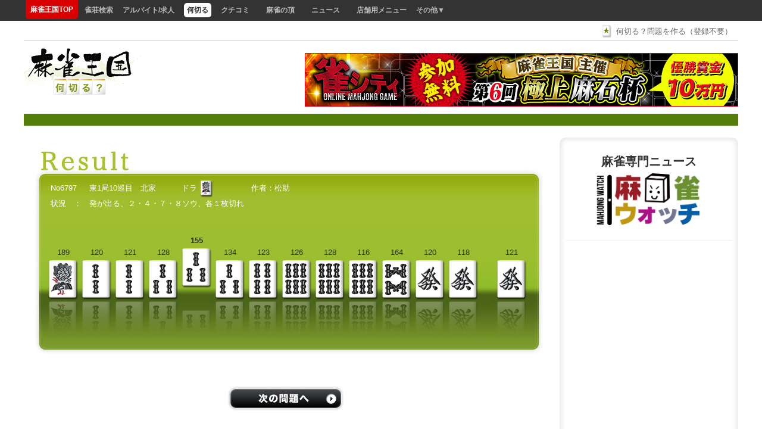

--- FILE ---
content_type: text/html; charset=UTF-8
request_url: https://pro.nani-kiru.net/Problems/resultview/6797/5
body_size: 5774
content:
<!DOCTYPE html PUBLIC "-//W3C//DTD XHTML 1.0 Strict//EN" "http://www.w3.org/TR/xhtml1/DTD/xhtml1-strict.dtd">
<html xmlns="http://www.w3.org/1999/xhtml" xml:lang="ja" lang="ja">
<head>

<!-- Google Tag Manager -->
<script>(function(w,d,s,l,i){w[l]=w[l]||[];w[l].push({'gtm.start':
new Date().getTime(),event:'gtm.js'});var f=d.getElementsByTagName(s)[0],
j=d.createElement(s),dl=l!='dataLayer'?'&l='+l:'';j.async=true;j.src=
'https://www.googletagmanager.com/gtm.js?id='+i+dl;f.parentNode.insertBefore(j,f);
})(window,document,'script','dataLayer','GTM-THBRDZG');</script>
<!-- End Google Tag Manager -->

<meta http-equiv="Content-Type" content="text/html; charset=utf-8" />
<meta name="robots" content="noodp,noydir">
<title>5牌目を切る 問題No6797の集計結果 - 麻雀王国何切る？</title>
<meta name="Keywords" content="何切る,麻雀,問題,何きる,何を切る,No6797,5牌目を切る" />
<meta name="Description" content="5牌目を切る 麻雀何切る問題No6797の集計結果-麻雀王国。問題制作・回答・コメントすべて無料！" />
<meta http-equiv="imagetoolbar" content="no" />
<meta http-equiv="content-style-type" content="text/css" />
<meta http-equiv="content-script-type" content="text/javascript" />

<link rel="stylesheet" type="text/css" href="/css/base.css" /><link rel="stylesheet" type="text/css" href="/css/common.css" /><script type="text/javascript" src="/js/jquery.js"></script><script type="text/javascript" src="/js/jcarousellite.js"></script><script type="text/javascript" src="/js/jquery.innerfade.js"></script><script type="text/javascript" src="/js/innerfade.js"></script><script type="text/javascript" src="/js/scroolimg.js"></script><script type="text/javascript" src="/js/jquery.hoverpulse.js"></script><script type="text/javascript" src="/js/hoverpulse.js"></script><link rel="index" href="/problems/" />
<script type="text/javascript" src="/js/prototype.js"></script>
	<script type="text/javascript" src="/js/errorCheck.js"></script></head>

<body>

<!-- Google Tag Manager (noscript) -->
<noscript><iframe src="https://www.googletagmanager.com/ns.html?id=GTM-THBRDZG"
height="0" width="0" style="display:none;visibility:hidden"></iframe></noscript>
<!-- End Google Tag Manager (noscript) -->

<!-- ▼header -->
<!--▽ヘッダーメニュー はじまり-->
<link rel="stylesheet" href="//mj-king.net/_source/header.css" />
<script>
<!--
function pull(obj){
	for(var i=0;i<obj.childNodes.length;i++)
		if(obj.childNodes[i].nodeName.toUpperCase()=="DD")
			obj.childNodes[i].style.display=obj.childNodes[i].style.display=="block"?"none":"block";
}
-->
</script>
<div style="height:35px;">
<div id="categoryNew" class="clear">
	<div id="categoryArea" style="width:1200px;">
		<div id="menu_container">
			<dl class="home"><dt><a href="https://mj-king.net/">麻雀王国TOP</a></dt></dl>
			<dl><dt><a href="https://mj-king.net/tempos/">雀荘検索</a></dt></dl>
			<dl><dt><a href="https://mjk-r.net">アルバイト/求人</a></dt></dl>
			<dl class="here"><dt><a href="http://nani-kiru.net/">何切る</a></dt></dl>
			<dl><dt><a href="https://mj-king.net/reviews"><span>クチコミ</span></a></dt></dl>
			<dl><dt><font class="pc">&nbsp;&nbsp;&nbsp;&nbsp;</font><a href="https://mj-rank.net" target="_blank">麻雀の頂</a></dt></dl>
			<!-- <dl><dt><font class="pc">&nbsp;&nbsp;&nbsp;&nbsp;</font><a href="http://mj-king.net/line-stamp/">LINEスタンプ<sup class="icn-new">new</sup></a></dt></dl> -->
			<dl><dt><font class="pc">&nbsp;&nbsp;&nbsp;&nbsp;</font><a href="https://mj-news.net/">ニュース</a></dt></dl>
			<dl><dt><font class="pc">&nbsp;&nbsp;&nbsp;&nbsp;</font><a href="https://mj-king.biz/service/searching.html" target="_blank">店舗用メニュー</a></dt></dl>
			<dl onmouseover="pull(this)" onmouseout="pull(this)">
				<dt><a href="https://mj-king.net/service.html">その他▼</a></dt>
				<dd><a href="https://mj-king.net/rule/">ルール</a></dd>
				<dd><a href="https://mj-king.net/game/">ゲーム</a></dd>
				<dd><a href="https://mj-king.net/yaku/">麻雀役</a></dd>
				<dd><a href="https://mj-king.net/tensu/">点数計算</a></dd>
				<dd><a href="https://mj-king.net/sozai/">素材集</a></dd>
				<dd><a href="https://mj-king.net/sozai/paiga/">牌画</a></dd>
				<dd class="ft"><a href="https://mj-king.net/service.html" style="border-top:dotted 1px #000;">サービス一覧</a></dd>
			</dl>
		</div>
		<!-- <div id="menu_container2"> -->
		<!-- 	<dl><dt><a href="#">ログイン</a></dt></dl> -->
		<!-- 	<dl><dt><a href="#">マイページ</a></dt></dl> -->
		<!-- 	<dl onmouseover="pull(this)" onmouseout="pull(this)"> -->
		<!-- 		<dt class="hd"><a href="#">▼メニュー</a></dt> -->
		<!-- 		<dd style="border-top: 1px solid black;"><a href="#">新規雀荘登録</a></dd> -->
		<!-- 		<dd><a href="#">雀荘情報変更</a></dd> -->
		<!-- 		<dd class="ft"><a href="#">広告出稿</a></dd> -->
		<!-- 	</dl> -->
		<!-- </div> -->
		<div class="clear"></div>
	</div>
</div>
</div>
<!--△ヘッダーメニュー おわり-->


<!-- ▲header -->

<div id="wrapper">
<div id="header">
<div id="make"><p><a href="/problems/make/">何切る？問題を作る（登録不要）</a></p></div>
<h1><a href="//nani-kiru.net/"><img src="/images/nanikiru.gif" alt="麻雀王国何切る？" /></a></h1>
<!-- ヘッダーバナー -->
<div class="turnright mgt20">
		<a href="https://mj-news.net/game-app/20200910150368" target="_blank"><img src="/_img/bnr_jang-city_728x90.png" alt="雀シティ" /></a>
	<!-- <script type="text/javascript" src="/_source/js/headerbnr.js"></script> -->
</div>

</div>
 
 <!--▼news -->
 <div id="article" style="text-align:left">
 </div>
 <!--▲news -->
 
 
<!--▼コンテンツ はじまり-->
<div class="layout clear"><!--マージン-->

<!--▼左コンテンツはじまり-->
<div id="content_l2" style="width:850px;">


<div id="result">
	<h3>Result　結果</h3>
	<div class="info">
    	<p>No6797 　 東1局10巡目　北家　　　  ドラ <img src="/images/dora2/d-3-1.jpg" alt="ドラ" width="22" height="31" />　　　　　作者：松助</p>
    	状況　：　発が出る、２・４・７・８ソウ、各１枚切れ    </div>
	<ol>
		    		    			<li class="so1"><span>牌1</span>189</li>
    		    	    		    			<li class="so2"><span>牌2</span>120</li>
    		    	    		    			<li class="so2"><span>牌3</span>121</li>
    		    	    		    			<li class="so3"><span>牌4</span>128</li>
    		    	    		    			<li class="so3-on"><span>牌5</span>155</li>
    		    	    		    			<li class="so3"><span>牌6</span>134</li>
    		    	    		    			<li class="so4"><span>牌7</span>123</li>
    		    	    		    			<li class="so6"><span>牌8</span>126</li>
    		    	    		    			<li class="so6"><span>牌9</span>128</li>
    		    	    		    			<li class="so6"><span>牌10</span>116</li>
    		    	    		    			<li class="so8"><span>牌11</span>164</li>
    		    	    		    			<li class="ji6"><span>牌12</span>120</li>
    		    	    		    			<li class="ji6"><span>牌13</span>118</li>
    		    	    		    			<li class="ji6 tsumo"><span>牌14</span>121</li>
    		    		</ol>
</div>

	<div id="close">
    	<a href="/problems/next/">/problems/next/</a>    </div>
	<div style="width:860px;margin:0 auto;">
	    <div id="rank">
	    	<h2><img src="/images/title-rank.jpg" alt="ランキングBEST3" width="420" height="53" /></h2>

	        	        <table border="0" cellspacing="0" cellpadding="0">
	          		           <tr>
		            <td class="rank-no"><img src="/images/1.jpg" alt="" width="79" height="71" /></td>
		            <td class="chose-hai"><img src="/images/chose/3-3.png" alt="" width="57" height="71" class="alphafilter" /></td>
		            <td class="point"><strong>417P</strong>/1863P</td>
		          </tr>
	          		           <tr>
		            <td class="rank-no"><img src="/images/2.jpg" alt="" width="79" height="71" /></td>
		            <td class="chose-hai"><img src="/images/chose/3-6.png" alt="" width="57" height="71" class="alphafilter" /></td>
		            <td class="point"><strong>370P</strong>/1863P</td>
		          </tr>
	          		           <tr>
		            <td class="rank-no"><img src="/images/3.jpg" alt="" width="79" height="71" /></td>
		            <td class="chose-hai"><img src="/images/chose/4-6.png" alt="" width="57" height="71" class="alphafilter" /></td>
		            <td class="point"><strong>359P</strong>/1863P</td>
		          </tr>
	          	        </table>
	        
	    </div><!--rank-->

	    <div id="maker">
	   		<h2><img src="/images/title-maker.jpg" alt="問題投稿者の回答" width="420" height="53" /></h2>
	    				<div class="maker-img">

					<img src="/images/chose/3-1.png" alt="" width="57" height="71" class="alphafilter" />

			</div>

			<div class="maker-comment">
				<p>本日の運試し</p>
			</div>
			<div id="maker-post-day">投稿日：<strong>2012年06月19日</strong>　投稿者：<strong>松助</strong></div>
	        	    </div><!--maker-->
	</div>
    <hr />
    <div id="comment">
	  <h2><img src="/images/title-user.jpg" alt="みんなの回答" width="497" height="53" /></h2>

	  	  <p>まだコメントはありません</p>
      <span id="error"></span>
      <div id="error_div" ></div>      <br />
      <div id="post-comment">
        <form onsubmit="return commentCheck()" id="ProblemsComment/6797Form" method="post" action="/problems/comment/6797"><fieldset style="display:none;"><input type="hidden" name="_method" value="POST" /></fieldset>          <p>名前<br />
            <input name="data[data][comment_name]" type="text" class="form1" value="名無しの雀士さん" id="dataCommentName" />          </p>
          <p>あなたの回答<br />
            <select name="data[data][comment_select]" id="dataCommentSelect">
<option value="">--打牌を選んでください--</option>
<option value="so1">一索</option>
<option value="so2">二索</option>
<option value="so3" selected="selected">三索</option>
<option value="so4">四索</option>
<option value="so6">六索</option>
<option value="so8">八索</option>
<option value="ji6">發</option>
</select>          </p>
          <p>コメント<br />
            <textarea name="data[data][comment_body]" rows="5" cols="45" class="form3" id="dataCommentBody" ></textarea>          </p>
          <p>
            <input type="submit" name="button" id="comment_button" value="送信" />
          </p>
        </form>
      </div>
    </div>

    	<!--ここから広告スペース -->

<!-- フッターバナー -->
<div style="text-align:center;">
		<a href="https://www.youtube.com/watch?v=lNTIwlz5Bqs&list=PLfSQehOQiypD541uHQllwTBANumkSlDgI" target="_blank"><img src="/_img/bnr_harugo468x60.png" alt="全自動麻雀卓スリム セレクトキャンペーン" /></a>
</div>

 	<div id="banner">

	 <!--<a href="http://www.mj-king.net/ad/sega/" target="_blank"><img src="http://www.mj-king.net/_img/bnr_sega832x216.jpg" alt="" class="mgt5" /></a>
	 <a href="http://www.mj-jang.com/search/1/36/1297/item.html#columns" target="_blank"><img src="http://www.mj-king.net/_img/bnr_saikoi36_836.jpg" alt="第36期最高位戦DVD" class="mgt5" /></a>-->
	<!--ここまで広告スペース -->


  <div id="footer2" style="margin:0;padding:0;">
  		<ul>
	      <li><a href="/problems/about/">麻雀王国何切る？について</a></li>
	      <li><a href="/problems/news/">更新履歴</a></li>
	      <li><a href="/problems/make/">何切る？問題を作る（登録不要）</a></li>
	    </ul>
  		  		<p>現在<strong>4485</strong>件登録されています</p>
  		  </div>
</div>

</div>
<!--▲左コンテンツおわり-->

<!-- ▼右レイアウト2 はじまり -->
<div class="rightbox2" style="width:300px;">
	<!-- ブログパーツ -->
	<div style="width:100%;padding:10px 10px 100px 10px;box-sizing:border-box;border-radius:10px;-webkit-border-radius:10px;-moz-border-radius:10px;box-shadow: 0px 0px 8px 3px rgba(0,0,0,0.1) inset;background:white;"><strong style="padding:20px 0 0 0;line-height:1em;font-size:20px;font-weight:bold;text-align:center;display:block;box-sizing:border-box;">麻雀専門ニュース</strong><div style="padding:10px 10px 0 10px;text-align:center;box-sizing:border-box;"><a href="http://mj-news.net/" target="_blank"><img src="https://mj-news.net/wp-content/uploads/2015/04/logo.png" with="300" height="151" alt="麻雀ウォッチ" style="width:100%;max-width:300px;height:auto;" /></a></div><div style="padding:10px 10px 0 10px;text-align:center;box-sizing:border-box;"><a href="http://mj-news.net/" target="_blank"><!--<img src="https://mj-news.net/wp-content/themes/legatus-theme/images/blogparts/bnr01.png" width="300" height="94" alt="" style="width:100%;max-width:300px;height:auto;" />--></a></div><div style="width:100%;height:400px;margin-top:10px;padding:10px;border-top:solid 1px #eee;box-sizing:border-box;"><!-- start feedwind code --><script type="text/javascript">document.write('\x3Cscript type="text/javascript" src="' + ('https:' == document.location.protocol ? 'https://' : 'http://') + 'feed.mikle.com/js/rssmikle.js">\x3C/script>');</script><script type="text/javascript">(function() {var params = {rssmikle_url: "http://mj-news.net/feed",rssmikle_frame_width: "100%",rssmikle_frame_height: "400px",frame_height_by_article: "0",rssmikle_target: "_blank",rssmikle_font: "'メイリオ','ＭＳ Ｐゴシック',sans-serif",rssmikle_font_size: "12",rssmikle_border: "off",responsive: "off",rssmikle_css_url: "",text_align: "left",text_align2: "left",corner: "off",scrollbar: "on",autoscroll: "on",scrolldirection: "up",scrollstep: "6",mcspeed: "10",sort: "Off",rssmikle_title: "off",rssmikle_title_sentence: "麻雀専門ニュース",rssmikle_title_link: "http://mj-news.net/",rssmikle_title_bgcolor: "#D31111",rssmikle_title_color: "#FFFFFF",rssmikle_title_bgimage: "",rssmikle_item_bgcolor: "",rssmikle_item_bgimage: "",rssmikle_item_title_length: "30",rssmikle_item_title_color: "#000000",rssmikle_item_border_bottom: "on",rssmikle_item_description: "on",item_link: "on",rssmikle_item_description_length: "60",rssmikle_item_description_color: "#666666",rssmikle_item_date: "ja",rssmikle_timezone: "Etc/GMT",datetime_format: "",item_description_style: "text+tn",item_thumbnail: "full",item_thumbnail_selection: "auto",article_num: "15",rssmikle_item_podcast: "off",keyword_inc: "",keyword_exc: ""};feedwind_show_widget_iframe(params);})();</script><div style="font-size:10px; text-align:center; width:100%;background:none;margin-top:20px;"><p><a href="http://feed.mikle.com/" target="_blank" style="color:#ccc;">RSS Feed Widget</a></p><!--Please display the above link in your web page according to Terms of Service.--><p style="color:#ccc;">supported by <a href="https://mj-king.net/" target="_blank" style="color:#ccc;">麻雀王国</a>/<a href="https://mj-king.net/tempos" target="_blank" style="color:#ccc;">雀荘検索</a></p></div><!-- end feedwind code --></div></div>
	<!-- <div><a href="http://mj-news.net/" target="_blank"><img src="https://mj-news.net/wp-content/uploads/2015/06/bnr_watch234x60.png" alt="麻雀ニュースなら麻雀ウォッチ" width="100%" /></a></div> -->
	<div style="margin-top:10px;">
				<!-- <a href="https://www.joyss.jp/?mode=grp&gid=2151967" target="_blank"><img src="/_img/bnr_slim-plus-score_300x250.png" alt="全自動麻雀スリム" /></a> -->
	</div>
</div>
<!-- ▲右レイアウト2 おわり -->


</div><!--マージン-->
<!--▲コンテンツ おわり-->


<!--▼footer -->
<div class="container clear">

<div class="line_blue2 mgt15"><hr></div>

<ul id="footer">
<li><a href="https://mj-king.biz/" target="_blank">運営会社</a></li>
<li><a href="https://mj-king.biz/service_policy/" target="_blank">利用規約</a></li>
<li><a href="https://mj-king.biz/privacy_policy/" target="_blank">プライバシーポリシー</a></li>
<li class="last"><a href="https://mj-king.biz/service/searching.html" target="_blank">広告掲載について</a></li>
</ul>

<div class="line_gray1 mgy10 clear"><hr></div>

<div class="copyright clear">
<p class="rights">Copyright 2012 <a href="/">麻雀</a>王国 All Rights Reserved.</p>
<p class="produce"><!-- produced by ： <a href="http://www.web-p.co.jp" target="_blank">ネットビジネス</a> 総合支援ウェブパートナーズ --></p>
</div>

</div>

<!--▲footer -->

<!--
<script src="//f1.nakanohito.jp/lit/index.js" type="text/javascript" charset="utf-8"></script>
-->
<script type="text/javascript">try { var lb = new Vesicomyid.Bivalves("118749"); lb.init(); } catch(err) {} </script>

<script>
  (function(i,s,o,g,r,a,m){i['GoogleAnalyticsObject']=r;i[r]=i[r]||function(){
  (i[r].q=i[r].q||[]).push(arguments)},i[r].l=1*new Date();a=s.createElement(o),
  m=s.getElementsByTagName(o)[0];a.async=1;a.src=g;m.parentNode.insertBefore(a,m)
  })(window,document,'script','//www.google-analytics.com/analytics.js','ga');

  ga('create', 'UA-51659466-1', 'nani-kiru.net');
  ga('require', 'displayfeatures');
  ga('send', 'pageview');

</script>

</body>
</html>


--- FILE ---
content_type: text/css
request_url: https://pro.nani-kiru.net/css/base.css
body_size: 3579
content:
@charset "utf-8";

/* 全体構造
---------------------------------------------------- */
* {
	margin: 0px;
	padding: 0px;
}
body {
	font-size: 80%;
	line-height:1.5;
	color:#666666;
	font-family: Arial, Helvetica, Verdana, "ヒラギノ角ゴPro W3", "Hiragino Kaku Gothic Pro", Osaka, "メイリオ", Meiryo, "ＭＳ Ｐゴシック", sans-serif;
	text-align:center;
	overflow-x:hidden;
	background:#fff;
}
#wrapper{
	width:1200px;
	margin:0 auto;
	padding:0;
	text-align:center;
}
img {border:none; outline:none;}
p{
	padding-bottom:1em;
}
hr{
	clear:both;
	visibility:hidden;
	margin-bottom:10px;
}




/* ヘッダー
---------------------------------------------------- */
#header{
	width:100%;
	margin:0 auto;
	text-align:left;
	display:inline-block;
	zoom:100%;
}
#header:after {
	content:".";
	display:block;
	visibility:hidden;
	height:0.1px;
	font-size:0.1em;
	line-height:0;
	clear:both;
}
#header h1{
	margin:0;
	padding:0;
	line-height:0;
	float:left;
}
#header h1 a{
	outline:none;
}
#header #make{
	text-align:right;
	padding:8px 0 6px 0;
	border-bottom:solid 1px #CCCCCC;
}

#header #make a{
	padding:3px 10px 5px 25px;
	text-decoration:none;
	color:#666;
	background:url(../images/make.jpg) no-repeat;
	background-position:0 0;
}
#header #make a:hover{
	padding:3px 10px 5px 25px;
	text-decoration:underline;
	color:#666;
	background:url(../images/make2.jpg) no-repeat;
	color:#B90D0D;
	background-position:0 0;
}

/* 説明ページ
---------------------------------------------------- */
#about{
	width:500px;
	clear:both;
	text-align:left;
	margin:0 auto;
}
#about h2{
	border-bottom:1px dashed #999999;
	margin-bottom:5px;
	margin-top:20px;
	font-size:130%;
}
#about ul{
	margin-left:40px;
	padding-bottom:30px;
}
#about ul li{
	margin-bottom:10px;
}

#news {
	padding:20px 0 0 0;
}

/* 最初
---------------------------------------------------- */
#first{
	width:860px;
	margin:0 auto;
	height:286px;
	font-size:90%;
	background:url(../images/bg-black.jpg) no-repeat;
}

#first .info{
	height:79px;
	width:800px;
	text-align:left;
	padding:30px 30px 0 30px;
	color:#FFFFFF;
	overflow:hidden;
}

#first .info input{
	border:none;
	background:#bbb;
	padding:3px 5px;
	margin-left:3px;
	width:150px;
}
#first .info img{
	vertical-align:middle;
}
#first .info a:link,
#first .info a:visited{
	color:#fff;
}
#first .info a:hover{
	color:#ccc;
}
#first ol{
	list-style:none;
	padding-left:23px;
}
#first ol li{
	float:left;
}
#first ol li a{
	display:block;
	width:56px;
	height:175px;
	text-indent:-9999px;
}

.tsumo{
	margin-left:25px;
}

#first .man1 a{background:url(../images/next/1-1.jpg) no-repeat;}
#first .man2 a{background:url(../images/next/1-2.jpg) no-repeat;}
#first .man3 a{background:url(../images/next/1-3.jpg) no-repeat;}
#first .man4 a{background:url(../images/next/1-4.jpg) no-repeat;}
#first .man5 a{background:url(../images/next/1-5.jpg) no-repeat;}
#first .man6 a{background:url(../images/next/1-6.jpg) no-repeat;}
#first .man7 a{background:url(../images/next/1-7.jpg) no-repeat;}
#first .man8 a{background:url(../images/next/1-8.jpg) no-repeat;}
#first .man9 a{background:url(../images/next/1-9.jpg) no-repeat;}

#first .man1 a:hover{background:url(../images/next/1-1.jpg) no-repeat; background-position:-56px;}
#first .man2 a:hover{background:url(../images/next/1-2.jpg) no-repeat; background-position:-56px;}
#first .man3 a:hover{background:url(../images/next/1-3.jpg) no-repeat; background-position:-56px;}
#first .man4 a:hover{background:url(../images/next/1-4.jpg) no-repeat; background-position:-56px;}
#first .man5 a:hover{background:url(../images/next/1-5.jpg) no-repeat; background-position:-56px;}
#first .man6 a:hover{background:url(../images/next/1-6.jpg) no-repeat; background-position:-56px;}
#first .man7 a:hover{background:url(../images/next/1-7.jpg) no-repeat; background-position:-56px;}
#first .man8 a:hover{background:url(../images/next/1-8.jpg) no-repeat; background-position:-56px;}
#first .man9 a:hover{background:url(../images/next/1-9.jpg) no-repeat; background-position:-56px;}



#first .pin1 a{background:url(../images/next/2-1.jpg) no-repeat;}
#first .pin2 a{background:url(../images/next/2-2.jpg) no-repeat;}
#first .pin3 a{background:url(../images/next/2-3.jpg) no-repeat;}
#first .pin4 a{background:url(../images/next/2-4.jpg) no-repeat;}
#first .pin5 a{background:url(../images/next/2-5.jpg) no-repeat;}
#first .pin6 a{background:url(../images/next/2-6.jpg) no-repeat;}
#first .pin7 a{background:url(../images/next/2-7.jpg) no-repeat;}
#first .pin8 a{background:url(../images/next/2-8.jpg) no-repeat;}
#first .pin9 a{background:url(../images/next/2-9.jpg) no-repeat;}

#first .pin1 a:hover{background:url(../images/next/2-1.jpg) no-repeat; background-position:-56px;}
#first .pin2 a:hover{background:url(../images/next/2-2.jpg) no-repeat; background-position:-56px;}
#first .pin3 a:hover{background:url(../images/next/2-3.jpg) no-repeat; background-position:-56px;}
#first .pin4 a:hover{background:url(../images/next/2-4.jpg) no-repeat; background-position:-56px;}
#first .pin5 a:hover{background:url(../images/next/2-5.jpg) no-repeat; background-position:-56px;}
#first .pin6 a:hover{background:url(../images/next/2-6.jpg) no-repeat; background-position:-56px;}
#first .pin7 a:hover{background:url(../images/next/2-7.jpg) no-repeat; background-position:-56px;}
#first .pin8 a:hover{background:url(../images/next/2-8.jpg) no-repeat; background-position:-56px;}
#first .pin9 a:hover{background:url(../images/next/2-9.jpg) no-repeat; background-position:-56px;}



#first .so1 a{background:url(../images/next/3-1.jpg) no-repeat;}
#first .so2 a{background:url(../images/next/3-2.jpg) no-repeat;}
#first .so3 a{background:url(../images/next/3-3.jpg) no-repeat;}
#first .so4 a{background:url(../images/next/3-4.jpg) no-repeat;}
#first .so5 a{background:url(../images/next/3-5.jpg) no-repeat;}
#first .so6 a{background:url(../images/next/3-6.jpg) no-repeat;}
#first .so7 a{background:url(../images/next/3-7.jpg) no-repeat;}
#first .so8 a{background:url(../images/next/3-8.jpg) no-repeat;}
#first .so9 a{background:url(../images/next/3-9.jpg) no-repeat;}

#first .so1 a:hover{background:url(../images/next/3-1.jpg) no-repeat; background-position:-56px;}
#first .so2 a:hover{background:url(../images/next/3-2.jpg) no-repeat; background-position:-56px;}
#first .so3 a:hover{background:url(../images/next/3-3.jpg) no-repeat; background-position:-56px;}
#first .so4 a:hover{background:url(../images/next/3-4.jpg) no-repeat; background-position:-56px;}
#first .so5 a:hover{background:url(../images/next/3-5.jpg) no-repeat; background-position:-56px;}
#first .so6 a:hover{background:url(../images/next/3-6.jpg) no-repeat; background-position:-56px;}
#first .so7 a:hover{background:url(../images/next/3-7.jpg) no-repeat; background-position:-56px;}
#first .so8 a:hover{background:url(../images/next/3-8.jpg) no-repeat; background-position:-56px;}
#first .so9 a:hover{background:url(../images/next/3-9.jpg) no-repeat; background-position:-56px;}



#first .ji1 a{background:url(../images/next/4-1.jpg) no-repeat;}
#first .ji2 a{background:url(../images/next/4-2.jpg) no-repeat;}
#first .ji3 a{background:url(../images/next/4-3.jpg) no-repeat;}
#first .ji4 a{background:url(../images/next/4-4.jpg) no-repeat;}
#first .ji5 a{background:url(../images/next/4-5.jpg) no-repeat;}
#first .ji6 a{background:url(../images/next/4-6.jpg) no-repeat;}
#first .ji7 a{background:url(../images/next/4-7.jpg) no-repeat;}

#first .ji1 a:hover{background:url(../images/next/4-1.jpg) no-repeat; background-position:-56px;}
#first .ji2 a:hover{background:url(../images/next/4-2.jpg) no-repeat; background-position:-56px;}
#first .ji3 a:hover{background:url(../images/next/4-3.jpg) no-repeat; background-position:-56px;}
#first .ji4 a:hover{background:url(../images/next/4-4.jpg) no-repeat; background-position:-56px;}
#first .ji5 a:hover{background:url(../images/next/4-5.jpg) no-repeat; background-position:-56px;}
#first .ji6 a:hover{background:url(../images/next/4-6.jpg) no-repeat; background-position:-56px;}
#first .ji7 a:hover{background:url(../images/next/4-7.jpg) no-repeat; background-position:-56px;}


#next-bottom{
	background:url(../images/next-bottom.jpg) no-repeat;
	width:860px;
	height:50px;
	margin:0 auto;
	text-align:left;
}
#next-bottom a{
	background:url(../images/delete.jpg) no-repeat;
	background-position:-145px;
	width:145px;
	height:50px;
	text-indent:-9999px;
	margin-left:715px;
	display:block;
}
#next-bottom a:hover{
	background:url(../images/delete.jpg) no-repeat;
	background-position:0;
	width:145px;
	height:50px;
	text-indent:-9999px;
	margin-left:715px;
	display:block;
}


/* 結果
---------------------------------------------------- */
#result{
	width:860px;
	height:356px;
	background:url(../images/result.jpg) no-repeat;
	margin:20px auto;
	vertical-align:bottom;
}

#result h3{display:none;}

#result .info{
	height:73px;
	text-align:left;
	padding :50px 0 0 30px;
	color:#FFFFFF;
	overflow:hidden;
}
#result .info img{
	vertical-align:middle;
}

#result .info a:link,
#result .info a:visited{
	color:#fff;
}
#result .info a:hover{
	color:#ccc;
}

#result ol{
	list-style:none;
	padding-left:23px;
}

#result ol li{
	float:left;
	width:56px;
	height:170px;
	font-size:100%;
}
#result ol li span{
	display:none;
}


.tsumo{
	margin-left:25px;
}

#result .man1{background:url(../images/result/1-1-1.jpg) no-repeat; margin-top:40px; background-position:bottom;}
#result .man2{background:url(../images/result/1-2-1.jpg) no-repeat; margin-top:40px; background-position:bottom;}
#result .man3{background:url(../images/result/1-3-1.jpg) no-repeat; margin-top:40px; background-position:bottom;}
#result .man4{background:url(../images/result/1-4-1.jpg) no-repeat; margin-top:40px; background-position:bottom;}
#result .man5{background:url(../images/result/1-5-1.jpg) no-repeat; margin-top:40px; background-position:bottom;}
#result .man6{background:url(../images/result/1-6-1.jpg) no-repeat; margin-top:40px; background-position:bottom;}
#result .man7{background:url(../images/result/1-7-1.jpg) no-repeat; margin-top:40px; background-position:bottom;}
#result .man8{background:url(../images/result/1-8-1.jpg) no-repeat; margin-top:40px; background-position:bottom;}
#result .man9{background:url(../images/result/1-9-1.jpg) no-repeat; margin-top:40px; background-position:bottom;}

#result .pin1{background:url(../images/result/2-1-1.jpg) no-repeat; margin-top:40px; background-position:bottom;}
#result .pin2{background:url(../images/result/2-2-1.jpg) no-repeat; margin-top:40px; background-position:bottom;}
#result .pin3{background:url(../images/result/2-3-1.jpg) no-repeat; margin-top:40px; background-position:bottom;}
#result .pin4{background:url(../images/result/2-4-1.jpg) no-repeat; margin-top:40px; background-position:bottom;}
#result .pin5{background:url(../images/result/2-5-1.jpg) no-repeat; margin-top:40px; background-position:bottom;}
#result .pin6{background:url(../images/result/2-6-1.jpg) no-repeat; margin-top:40px; background-position:bottom;}
#result .pin7{background:url(../images/result/2-7-1.jpg) no-repeat; margin-top:40px; background-position:bottom;}
#result .pin8{background:url(../images/result/2-8-1.jpg) no-repeat; margin-top:40px; background-position:bottom;}
#result .pin9{background:url(../images/result/2-9-1.jpg) no-repeat; margin-top:40px; background-position:bottom;}

#result .so1{background:url(../images/result/3-1-1.jpg) no-repeat; margin-top:40px; background-position:bottom;}
#result .so2{background:url(../images/result/3-2-1.jpg) no-repeat; margin-top:40px; background-position:bottom;}
#result .so3{background:url(../images/result/3-3-1.jpg) no-repeat; margin-top:40px; background-position:bottom;}
#result .so4{background:url(../images/result/3-4-1.jpg) no-repeat; margin-top:40px; background-position:bottom;}
#result .so5{background:url(../images/result/3-5-1.jpg) no-repeat; margin-top:40px; background-position:bottom;}
#result .so6{background:url(../images/result/3-6-1.jpg) no-repeat; margin-top:40px; background-position:bottom;}
#result .so7{background:url(../images/result/3-7-1.jpg) no-repeat; margin-top:40px; background-position:bottom;}
#result .so8{background:url(../images/result/3-8-1.jpg) no-repeat; margin-top:40px; background-position:bottom;}
#result .so9{background:url(../images/result/3-9-1.jpg) no-repeat; margin-top:40px; background-position:bottom;}

#result .ji1{background:url(../images/result/4-1-1.jpg) no-repeat; margin-top:40px; background-position:bottom;}
#result .ji2{background:url(../images/result/4-2-1.jpg) no-repeat; margin-top:40px; background-position:bottom;}
#result .ji3{background:url(../images/result/4-3-1.jpg) no-repeat; margin-top:40px; background-position:bottom;}
#result .ji4{background:url(../images/result/4-4-1.jpg) no-repeat; margin-top:40px; background-position:bottom;}
#result .ji5{background:url(../images/result/4-5-1.jpg) no-repeat; margin-top:40px; background-position:bottom;}
#result .ji6{background:url(../images/result/4-6-1.jpg) no-repeat; margin-top:40px; background-position:bottom;}
#result .ji7{background:url(../images/result/4-7-1.jpg) no-repeat; margin-top:40px; background-position:bottom;}


#result .man1-on{background:url(../images/result/1-1-2.jpg) no-repeat; height:190px; margin-top:20px; background-position:bottom; font-weight:bold;}
#result .man2-on{background:url(../images/result/1-2-2.jpg) no-repeat; height:190px; margin-top:20px; background-position:bottom; font-weight:bold;}
#result .man3-on{background:url(../images/result/1-3-2.jpg) no-repeat; height:190px; margin-top:20px; background-position:bottom; font-weight:bold;}
#result .man4-on{background:url(../images/result/1-4-2.jpg) no-repeat; height:190px; margin-top:20px; background-position:bottom; font-weight:bold;}
#result .man5-on{background:url(../images/result/1-5-2.jpg) no-repeat; height:190px; margin-top:20px; background-position:bottom; font-weight:bold;}
#result .man6-on{background:url(../images/result/1-6-2.jpg) no-repeat; height:190px; margin-top:20px; background-position:bottom; font-weight:bold;}
#result .man7-on{background:url(../images/result/1-7-2.jpg) no-repeat; height:190px; margin-top:20px; background-position:bottom; font-weight:bold;}
#result .man8-on{background:url(../images/result/1-8-2.jpg) no-repeat; height:190px; margin-top:20px; background-position:bottom; font-weight:bold;}
#result .man9-on{background:url(../images/result/1-9-2.jpg) no-repeat; height:190px; margin-top:20px; background-position:bottom; font-weight:bold;}

#result .pin1-on{background:url(../images/result/2-1-2.jpg) no-repeat; height:190px; margin-top:20px; background-position:bottom; font-weight:bold;}
#result .pin2-on{background:url(../images/result/2-2-2.jpg) no-repeat; height:190px; margin-top:20px; background-position:bottom; font-weight:bold;}
#result .pin3-on{background:url(../images/result/2-3-2.jpg) no-repeat; height:190px; margin-top:20px; background-position:bottom; font-weight:bold;}
#result .pin4-on{background:url(../images/result/2-4-2.jpg) no-repeat; height:190px; margin-top:20px; background-position:bottom; font-weight:bold;}
#result .pin5-on{background:url(../images/result/2-5-2.jpg) no-repeat; height:190px; margin-top:20px; background-position:bottom; font-weight:bold;}
#result .pin6-on{background:url(../images/result/2-6-2.jpg) no-repeat; height:190px; margin-top:20px; background-position:bottom; font-weight:bold;}
#result .pin7-on{background:url(../images/result/2-7-2.jpg) no-repeat; height:190px; margin-top:20px; background-position:bottom; font-weight:bold;}
#result .pin8-on{background:url(../images/result/2-8-2.jpg) no-repeat; height:190px; margin-top:20px; background-position:bottom; font-weight:bold;}
#result .pin9-on{background:url(../images/result/2-9-2.jpg) no-repeat; height:190px; margin-top:20px; background-position:bottom; font-weight:bold;}

#result .so1-on{background:url(../images/result/3-1-2.jpg) no-repeat; height:190px; margin-top:20px; background-position:bottom; font-weight:bold;}
#result .so2-on{background:url(../images/result/3-2-2.jpg) no-repeat; height:190px; margin-top:20px; background-position:bottom; font-weight:bold;}
#result .so3-on{background:url(../images/result/3-3-2.jpg) no-repeat; height:190px; margin-top:20px; background-position:bottom; font-weight:bold;}
#result .so4-on{background:url(../images/result/3-4-2.jpg) no-repeat; height:190px; margin-top:20px; background-position:bottom; font-weight:bold;}
#result .so5-on{background:url(../images/result/3-5-2.jpg) no-repeat; height:190px; margin-top:20px; background-position:bottom; font-weight:bold;}
#result .so6-on{background:url(../images/result/3-6-2.jpg) no-repeat; height:190px; margin-top:20px; background-position:bottom; font-weight:bold;}
#result .so7-on{background:url(../images/result/3-7-2.jpg) no-repeat; height:190px; margin-top:20px; background-position:bottom; font-weight:bold;}
#result .so8-on{background:url(../images/result/3-8-2.jpg) no-repeat; height:190px; margin-top:20px; background-position:bottom; font-weight:bold;}
#result .so9-on{background:url(../images/result/3-9-2.jpg) no-repeat; height:190px; margin-top:20px; background-position:bottom; font-weight:bold;}

#result .ji1-on{background:url(../images/result/4-1-2.jpg) no-repeat; height:190px; margin-top:20px; background-position:bottom; font-weight:bold;}
#result .ji2-on{background:url(../images/result/4-2-2.jpg) no-repeat; height:190px; margin-top:20px; background-position:bottom; font-weight:bold;}
#result .ji3-on{background:url(../images/result/4-3-2.jpg) no-repeat; height:190px; margin-top:20px; background-position:bottom; font-weight:bold;}
#result .ji4-on{background:url(../images/result/4-4-2.jpg) no-repeat; height:190px; margin-top:20px; background-position:bottom; font-weight:bold;}
#result .ji5-on{background:url(../images/result/4-5-2.jpg) no-repeat; height:190px; margin-top:20px; background-position:bottom; font-weight:bold;}
#result .ji6-on{background:url(../images/result/4-6-2.jpg) no-repeat; height:190px; margin-top:20px; background-position:bottom; font-weight:bold;}
#result .ji7-on{background:url(../images/result/4-7-2.jpg) no-repeat; height:190px; margin-top:20px; background-position:bottom; font-weight:bold;}


/* コンテンツ
---------------------------------------------------- */
#content-nanikiru{
	padding:0px 70px;
}
#content-nanikiru h2{
	margin-bottom:10px;
}

/* ランキング
---------------------------------------------------- */
#rank{
	float:left;
	width:420px;
}
#rank table{
	width:100%;
}
#rank table td{
	padding-bottom:10px;
}
.rank-no{
	width:79px;
}
.point{
	padding-left:10px;
}
.point strong{
	font-size:30px;
}

/* 投稿者の回答
---------------------------------------------------- */
#maker{
	float:right;
	width:420px;
}
.maker-img{
	float:left;
	width:70px;
	padding-top:15px;
}
.maker-comment{
	float:right;
	width:350px;
	text-align:left;
	padding-top:15px;
}
#maker-post-day{
	text-align:right;
	margin-top:3px;
	clear:both;
}



/* コメント
---------------------------------------------------- */
#comment{
	text-align:left;
	width:496px;
	margin:0 auto;
}

.comment-name{
	width:476px;
	height:42px;
	background:url(../images/comment-top.jpg) no-repeat;
	padding:5px 0 0 20px;
}
.comment-name strong{
	font-size:110%;
}
.comment-body{
	background:#95ad1a;
	padding:5px 10px;
	color:#FFFFFF;
	display: inline-block;
	width:476px;
	margin:0;
}
.comment-body table{
	width:100%;
	display:inline;
}
.chose-hai{
	width:60px;
}

.comment-bottom{
	background:url(../images/comment-bottom.jpg) no-repeat bottom #95ad1a;
	height:20px;
	width:496px;
	margin-bottom:20px;
}

body:nth-of-type(1) .comment-bottom{
	background:url(../images/comment-bottom.jpg) no-repeat bottom #95ad1a;
	height:20px;
	width:496px;
	margin-bottom:20px;
	margin-top:-5px;
}



/* ボタン
---------------------------------------------------- */
#close{
	padding:20px;
	width:196px;
	margin:0 auto;
	text-indent:-9999px;
}
#close a{
	display:block;
	background:url(../images/close1.jpg) no-repeat;
	width:196px;
	height:44px;
}
#close a:hover{
	display:block;
	background:url(../images/close2.jpg) no-repeat;
	width:196px;
	height:44px;
}


/* 問題作成
---------------------------------------------------- */
#select span img{
	cursor:move;
}


#selected{
	width:700px;
	margin:20px auto;
	padding:10px;
	border:1px solid #999999;
	vertical-align:bottom;
}

#make-title{
	width:500px;
	padding:10px;
	background:#9CA628;
	color:#FFFFFF;
	margin:0 auto 20px auto;
	font-size:100%;
	font-weight:normal;
}

#posted{
	width:500px;
	padding:10px;
	background:#1BBFCD;
	color:#FFFFFF;
	margin:0 auto 20px auto;
	font-size:100%;
	font-weight:normal;
}
#posted a{
	color:#FFFFFF;
	text-decoration:underline;
}
#posted a:hover{
	color:#eee;
	text-decoration:underline;
}

#selected h3{display:none;}

#selected .info{
	text-align:left;
	color:#666;
	padding-bottom:40px;
	zoom:100%;
}
#selected .info:after {
	content:".";
	display:block;
	visibility:hidden;
	height:0.1px;
	font-size:0.1em;
	line-height:0;
	clear:both;
}


#selected .info select{
	margin-right:10px;
	border:1px solid #ccc;
}
#selected .info select option{
	padding:0px 5px;
	vertical-align:middle;
	font-size:14px;
}
#selected .info #situation{
	float:left;
	margin-right:10px;
}
#selected .info #dora{
	width:45px;
	height:61px;
	background:url(../images/dora.gif) no-repeat;
	float:left;
}
#selected .info #sort{
	float:right;
}
#selected .info #sort input{
	cursor:pointer;
	outline:none;
}

#selected ol{
	list-style:none;
	zoom:100%;
}

#selected ol:after {
	content:".";
	display:block;
	visibility:hidden;
	height:0.1px;
	font-size:0.1em;
	line-height:0;
	clear:both;
}

#selected ol li{
	float:left;
	width:45px;
	height:61px;
	background:url(../images/tehai.gif) no-repeat;
	color:#eee;
	font-size:20px;
	margin-right:3px;
}
#selected ol li img{
	cursor:move;
}

#name{
	clear:both;
	text-align:center;
	margin-bottom:40px;
}
#name input{
	padding:3px 5px;
	border:1px solid #999999;
	background:#fff;
	color:#999999;
}
#comment input{
	padding:3px 5px;
}
.form01{width:100px;color:#999999;}
.form02{width:250px;}
.form03{width:496px; height:150px;}
.form04{width:400px; height:150px;}

#add{
	width:292px;
	height:62px;
	cursor:pointer;
	margin-bottom:10px;
	background:url(../images/add.jpg) no-repeat;
	border:none;
	outline:none;
}
#add:hover{
	width:292px;
	height:62px;
	cursor:pointer;
	margin-bottom:10px;
	background:url(../images/add2.jpg) no-repeat;
	border:none;
	outline:none;
}

.error{
	width:500px;
	padding:10px;
	background:#C13C1A;
	color:#FFFFFF;
	margin:10px auto;
}



/* 問題終了時 エラー時
---------------------------------------------------- */
#finish a{
	background:url(../images/finish.jpg) no-repeat;
	width:860px;
	height:298px;
	text-indent:-9999px;
	display:block;
}
#finish a:hover{
	background:url(../images/finish.jpg) no-repeat;
	background-position:-860px;
	width:860px;
	height:298px;
	text-indent:-9999px;
	display:block;
}

#error2{
	width:860px;
	height:268px;
	background:url(../images/error.jpg) no-repeat;
}

/* 問題確認
---------------------------------------------------- */
.staff{
	background:#cd3921;
	color:#fff;
	padding:2px 10px;
	font-size:10px;
	font-weight:bold;
	margin:0 5px;
}

.data-table{
	width:600px;
	border-collapse:collapse;
	margin:0 auto;
}
.data-table td,
.data-table th{
	border:1px solid #ccc;
	padding:5px;
	text-align:left;
}
.data-table th{
	width:150px;
	background:#f3f3f3;
	font-weight:normal;
}




/* フッター
---------------------------------------------------- */
#footer2{
	text-align:center;
	padding:40px 0 20px 0;
}

#footer2 ul{
	margin-bottom:60px;
	margin-top:20px;
}
#footer2 ul li{
	display:inline;
}
#footer2 ul li a{
	text-decoration:none;
	background:url(../images/make.jpg) no-repeat;
	padding:1px 10px 5px 25px;
	margin-right:20px;
	background-position:0 0;
}
#footer2 ul li a:hover{
	text-decoration:underline;
	background:url(../images/make2.jpg) no-repeat;
	padding:1px 10px 5px 25px;
	margin-right:20px;
	background-position:0 0;
	color:#B90D0D;
}
#footer2 strong{
	font-size:20px;
	color:#637d34;
}


/* 広告・バナースペース
---------------------------------------------------- */
#banner{
	text-align:center;
	padding:20px 0;
}

/* 汎用CSS
---------------------------------------------------- */
.clear {clear:both;}
.red{ color:#FF0000; font-size:10px;}
.red2{ color:#FF0000;}
.blue{color:blue;}
.yellow{color:#FF9900;}
.green{color:green;}
.img-right{float:right; margin-left:10px; margin-bottom:10px;}
.img-left{float:left; padding-right:10px;}
.align-right{text-align:right; padding:10px;}

.pd-btm{padding-bottom:30px;}

--- FILE ---
content_type: text/css
request_url: https://pro.nani-kiru.net/css/common.css
body_size: 4321
content:
@charset "utf-8";

/** �x�[�X ****************/
body{
margin:0;
padding:0;
font-size:small;
color:#333333;
}
p{margin:0;padding:0;}
img{border:0;}


/** �������N ****************/
a{color:#003699;text-decoration:none;}
a:hover{text-decoration:underline;}

/** ���A���_�[���C��  ****************/
hr {display:none;}

.line_gray1{
width:auto;
height:1px;
background:#CCCCCC;
display:block;
}
.line_blue2{
width:auto;
height:2px;
background:#537E09;
display:block;
}

/** ���t�H���g ****************/
.small{font-size:x-small;line-height:1.5em;}
.normal{font-size:small;line-height:1.5em;}
.large{font-size:medium;line-height:1.5em;}
.bold{font-weight:bold;}
.underline{text-decoration:underline;}

/** ���J���[****************/
.red{color:#FF0000;}
.orange{color:#FF9933;}
.blue{color:#003699;}

/** ���e�L�X�g���C�A�E�g ****************/
.center{text-align:center;}
.right{text-align:right;}
.left{text-align:left;}

/** ����荞�� ****************/
.turnleft{float:left;}
.turnright{float:right;}
.clear{
clear:both;
}
.clear:after {
content: ""; 
clear: both;
font-size:xx-small;
line-height:0;
height: 0;
display: block; 
visibility: hidden;
}

/** ���p�f�B���O ****************/
.pd0{padding:0px;}.pdty{padding-top:0;padding-bottom:0;}
.pdt5{padding-top:5px;}.pdt10{padding-top:10px;}.pdt15{padding-top:15px;}.pdt20{padding-top:20px;}.pdt30{padding-top:30px;}.pdt50{padding-top:50px;}.pdt80{padding-top:80px;}.pdt100{padding-top:100px;}
.pdb5{padding-bottom:5px;}.pdb10{padding-bottom:10px;}.pdb15{padding-bottom:15px;}.pdb20{padding-bottom:20px;}.pdb30{padding-bottom:30px;}.pdb50{padding-bottom:50px;}.pdb80{padding-bottom:80px;}.pdb100{padding-bottom:100px;}
.pdr5{padding-right:5px;}.pdr10{padding-right:10px;}.pdr15{padding-right:15px;}.pdr20{padding-right:20px;}.pdr30{padding-right:30px;}.pdr50{padding-right:50px;}.pdr80{padding-right:80px;}.pdr100{padding-right:100px;}
.pdl5{padding-left:5px;}.pdl10{padding-left:10px;}.pdl15{padding-left:15px;}.pdl20{padding-left:20px;}.pdl30{padding-left:30px;}.pdl50{padding-left:50px;}.pdl80{padding-left:80px;}.pdl100{padding-left:100px;}
.pdx5{padding:0 5px;}.pdx8{padding:0 8px;}.pdx10{padding-right:10px;padding-left:10px;}.pdx15{padding-right:15px;padding-left:15px;}.pdx20{padding-right:20px;padding-left:20px;}.pdx30{padding-right:30px;padding-left:30px;}.pdx50{padding-right:50px;padding-left:50px;}.pdx80{padding-right:80px;padding-left:80px;}.pdx100{padding-right:100px;padding-left:100px;}
.pdy5{padding-top:5px;padding-bottom:5px;}.pdy10{padding-top:10px;padding-bottom:10px;}.pdy15{padding-top:15px;padding-bottom:15px;}.pdy20{padding-top:20px;padding-bottom:20px;}.pdy30{padding-top:30px;padding-bottom:30px;}.pdy50{padding-top:50px;padding-bottom:50px;}.pdy80{padding-top:80px;padding-bottom:80px;}.pdy100{padding-top:100px;padding-bottom:100px;}
.pd5{padding:5px;}.pd10{padding:10px;}.pd15{padding:15px;}.pd20{padding:20px;}.pd30{padding:30px;}.pd50{padding:50px;}.pd80{padding:80px;}.pd100{padding:100px;}

/** ���}�[�W�� ****************/
.mg0{margin:0px;}.mgy0{margin-top:0;margin-bottom:0;}
.mgt5{margin-top:5px;}.mgt10{margin-top:10px;}.mgt15{margin-top:15px;}.mgt20{margin-top:20px;}.mgt30{margin-top:30px;}.mgt50{margin-top:50px;}.mgt80{margin-top:80px;}.mgt100{margin-top:100px;}
.mgb5{margin-bottom:5px;}.mgb10{margin-bottom:10px;}.mgb15{margin-bottom:15px;}.mgb20{margin-bottom:20px;}.mgb30{margin-bottom:30px;}.mgb50{margin-bottom:50px;}.mgb80{margin-bottom:80px;}.mgb100{margin-bottom:100px;}
.mgr5{margin-right:5px;}.mgr10{margin-right:10px;}.mgr15{margin-right:15px;}.mgr20{margin-right:20px;}.mgr30{margin-right:30px;}.mgr50{margin-right:50px;}.mgr80{margin-right:80px;}.mgr100{margin-right:100px;}
.mgl5{margin-left:5px;}.mgl10{margin-left:10px;}.mgl15{margin-left:15px;}.mgl20{margin-left:20px;}.mgl30{margin-left:30px;}.mgl50{margin-left:50px;}.mgl80{margin-left:80px;}.mgl100{margin-left:100px;}
.mgx5{margin:0 5px;}.mgx10{margin-right:10px;margin-left:10px;}.mgx15{margin-right:15px;margin-left:15px;}.mgx20{margin-right:20px;margin-left:20px;}.mgx30{margin-right:30px;margin-left:30px;}.mgx50{margin-right:50px;margin-left:50px;}.mgx80{margin-right:80px;margin-left:80px;}.mgx100{margin-right:100px;margin-left:100px;}
.mgy5{margin-top:5px;margin-bottom:5px;}.mgy10{margin-top:10px;margin-bottom:10px;}.mgy15{margin-top:15px;margin-bottom:15px;}.mgy20{margin-top:20px;margin-bottom:20px;}.mgy30{margin-top:30px;margin-bottom:30px;}.mgy50{margin-top:50px;margin-bottom:50px;}.mgy80{margin-top:80px;margin-bottom:80px;}.mgy100{margin-top:100px;margin-bottom:100px;}
.mg5{margin:5px;}.mg10{margin:10px;}.mg15{margin:15px;}.mg20{margin:20px;}.mg30{margin:30px;}.mg50{margin:50px;}.mg80{margin:80px;}.mg100{margin:100px;}



/** �e���v���[�g ****************/

/** ���w�b�_�[ ****************/
#category{
height:35px;
line-height:1em;
margin:0 auto;
padding:10px 0 0 0;
border-bottom:solid 3px #537E09;
background:url("http://www.mj-king.net/_img/bg2.gif");
}

#menu{
width:1205px;
margin:0 auto;
padding:0;
list-style:none;
font-size:10px;
}
#menu li{
border-top:solid 1px #b7b7b7;
border-left:solid 1px #b7b7b7;
background:#ffffff;
display:block;
float:left;
background:url("http://www.mj-king.net/_img/mn_bg.gif") repeat-x;
}
#menu .last{border-right:solid 1px #b7b7b7;}
#menu a{
padding:10px 9px;
color:#444444;
text-align:center;
text-decoration:none;
display:block;
}
#menu a:hover{
color:#FFFFFF;
}

a#mn_king{
padding-left:30px;
background:url("http://www.mj-king.net/_img/mn_kingdom1.gif") no-repeat;
}
a:hover#mn_king{background:url("http://www.mj-king.net/_img/mn_kingdom2.gif") no-repeat;}
a:hover#mn_taku{background:url("http://www.mj-king.net/_img/mn_taku2.gif") repeat-x;}
a:hover#mn_book{background:url("http://www.mj-king.net/_img/mn_book2.gif") repeat-x;}
a:hover#mn_search{background:url("http://www.mj-king.net/_img/mn_search2.gif") repeat-x;}
a:hover#mn_nanikiru{background:url("http://www.mj-king.net/_img/mn_nanikiru2.gif") repeat-x;}
a:hover#mn_game{background:url("http://www.mj-king.net/_img/mn_game2.gif") repeat-x;}
a:hover#mn_gameintro{background:url("http://www.mj-king.net/_img/mn_gameintro2.gif") repeat-x;}
a:hover#mn_news{background:url("http://www.mj-king.net/_img/mn_news2.gif") repeat-x;}
a:hover#mn_yaku{background:url("http://www.mj-king.net/_img/mn_yaku2.gif") repeat-x;}
a:hover#mn_rule{background:url("http://www.mj-king.net/_img/mn_rule2.gif") repeat-x;}
a:hover#mn_site{background:url("http://www.mj-king.net/_img/mn_site2.gif") repeat-x;}
a:hover#mn_pro{background:url("http://www.mj-king.net/_img/mn_pro2.gif") repeat-x;}
a:hover#mn_sozai{background:url("http://www.mj-king.net/_img/mn_sozai2.gif") repeat-x;}
a:hover#mn_job{background:url("http://www.mj-king.net/_img/mn_job.gif") repeat-x;}


.container{
width:1200px;
margin:0 auto;
padding:0;
background:#ffffff;
}

.layout{
margin:0 auto;
padding:0 15px;
width:1185px;
background:#FFFFFF;
}

/** ���T�u���j���[ ****************/
.submenu{
margin:5px 0;
}
.submenu .title{
width:600px;
margin:0;
padding:5px 0;
float:left;
}
.submenu ul{
margin:0;
padding:5px 0;
list-style:none;
display:inline;
float:right;
}
.submenu li{
margin:0;
padding:0 0 0 10px;
display:inline;
}

#copy{
margin:0;
padding:0;
font-size:small;
font-weight:normal;
display:inline;
}
#submenu{
margin:0;
padding:5px 0;
list-style:none;
float:right;
}
#submenu li{
margin:0;
padding:0 0 0 10px;
float:left;
}
#sbmn_sitemap{
padding:0 0 0 16px;
background:url("http://www.mj-king.net/_img/icn_sitemap.gif") no-repeat 0 1px;
}
#sbmn_inquiry{
padding:0 0 0 15px;
background:url("http://www.mj-king.net/_img/icn_inquiry.gif") no-repeat 0 3px;
}

#sbmn_king{
width:74px;
height:20px;
background:url("http://www.mj-king.net/_img/sbmn_king.gif") no-repeat;
display:block;
}
a:hover#sbmn_king{
background:url("http://www.mj-king.net/_img/sbmn_king_a.gif") no-repeat;
}

 .adspace{
width:685px;
height:60px;
background:url("http://www.mj-king.net/_img/adspace.gif") no-repeat;
display:block;
}
a:hover.adspace{
background:url("http://www.mj-king.net/_img/adspace_a.gif") no-repeat;
}
.adspace img{
width:685px;
height:60px;
display:block;
}

.adspace2{
width:250px;
height:120px;
margin-bottom:15px;
background:url("http://www.mj-king.net/_img/adspace2.gif") no-repeat;
display:block;
}
a:hover.adspace2{
background:url("http://www.mj-king.net/_img/adspace2a.gif") no-repeat;
}
.adspace2 img{
width:250px;
height:120px;
display:block;
}

.adspace3{
width:468px;
height:60px;
background:url("http://www.mj-king.net/_img/adspace3.gif") no-repeat;
display:block;
}
a:hover.adspace3{
background:url("http://www.mj-king.net/_img/adspace3a.gif") no-repeat;
}
.adspace3 img{
width:468px;
height:60px;
display:block;
}

.jang2{
width:250px;
height:120px;
margin-bottom:15px;
background:url("http://www.mj-king.net/_img/jang2.gif") no-repeat;
display:block;
}
a:hover.jang2{
background:url("http://www.mj-king.net/_img/jang2a.gif") no-repeat;
}
.jang2 img{
width:250px;
height:120px;
display:block;
}

.jang3{
width:468px;
height:60px;
background:url("http://www.mj-king.net/_img/jang3.gif") no-repeat;
display:block;
}
a:hover.jang3{
background:url("http://www.mj-king.net/_img/jang3a.gif") no-repeat;
}
.jang3 img{
width:468px;
height:60px;
display:block;
}

/** �����o��****************/
#article{
width:auto;
height:100%;
margin:0 0 20px 0;
padding:10px 15px;
background:#537E09;
}
#article ul{
margin:0;
padding:0;
list-style:none;
}
#article li{
padding:0 30px 0 0;
color:#FFFFFF;
float:left;
}
#article span{
color:#FFFF99;
}
#article a:link{color:#FFFFFF; text-decoration:none;}
#article a:visited{color:#FFFFFF; text-decoration:none;}
#article a:hover{color:#FFFFFF; text-decoration:underline;}


/** ���t�b�^�[ ****************/
#footer{
width:1200px;
margin:0;
padding:0;
line-height:1em;
font-size:x-small;
list-style:none;
border-right:solid 1px #333333;
}
#footer li{
margin:10px 0;
padding:0 10px;
border-left:solid 1px #333333;
line-height:1em;
float:left;
}
#footer .last{
border-right:solid 1px #333333;
}

.copyright{
margin-bottom:10px;
font-size:x-small;
}
.copyright a{color:#333333;text-decoration:none;}
.copyright a:hover{color:#333333;}
.copyright a:visited{color:#333333;}
.copyright .rights{
width:500px;
text-align:left;
float:left;
}
.copyright .produce{
width:500px;
text-align:right;
float:right;
}


#tag{
padding:0;
margin:0;
line-height:1.8em;
font-size:x-small;
clear:both;
}
#tag a{
margin-bottom:5px;
padding-right:5px;
}
#tag .webp{
width:120px;
text-align:left;
float:left;
}
#tag .project{
width:840px;
text-align:left;
float:left;
}

#content_l2 {
    display: block;
    float: left;
    width: 900px;
}

/* 2012/2/7
---------------------------------------------------- */

/*infobox*/
.info-box{width:200px;background:url("../_img/tl_infobox2.gif") repeat-y;}
.info-box_hd{background:url("../_img/tl_infobox1.gif") no-repeat;height:16px;}
.info-box_ft{background:url("../_img/tl_infobox3.gif") no-repeat;height:17px;}
.info-box {
    background-color: #FFFFFF;
    margin: 0;
}
.keitai-info {
    background-position: left top;
    background-repeat: repeat-x;
    padding: 0 0 2px;
}

.keitai-info .barcode {
    float: left;
    text-align: right;
    width: 87px;
    margin-left:5px;
}

.keitai-info .cont {
    float: right;
    width: 108px;
}

.keitai-info .cont p {
    line-height: 1.4;
    margin: 2px 0 0;
}
.keitai-info .cont p.dlinfo {
    color: #ff0000;
    font-size: 86%;
}
.keitai-info .link {
font-size: 86%;
    margin-top: 8px;

}

.clearfix:after {
    clear: both;
    content: ".";
    display: block;
    height: 0;
    visibility: hidden;
}


#new_shop .tit h2 img{vertical-align:middle;}
#new_shop ul{
    list-style: none outside none;
    margin: 0;
    padding: 0;

    }

#new_shop {clear:both;margin-bottom:5px;}
#newshopArea {height:120px; line-height: 1.2em;border:1px solid #cccccc; padding:2px;}

#newshop span {font-size:84%;}
#newshop p.shop01{height:60px; border-bottom:1px solid #cccccc;width:194px;}
#newshop p.shop02{height:60px;width:198px;padding-top:2px;}
#new_shop a {font-weight:bold;font-size:94%;}
#newshop .newshop_p {float:left;padding:2px 2px 20px 0;}
#newshop p img{vertical-align:middle; margin-left:2px; float:left; padding-right:3px;}

#ranking_shop {margin-top:2px;border: 1px solid #CCCCCC;
}
#ranking_shop .title {
    background: url("../_img/tl_l_bg.gif") no-repeat scroll 0 0 transparent;
    width: 170px;
}

#ranking_shop .box {
    width:170px;
    height:210px;
    line-height:140%;
}

.navi2 ul {
    list-style: none outside none;
    margin: 0;
    padding: 0;
}
.navi2 li {
    border-bottom: 1px solid #D7E1F5;
    margin: 0;
    padding: 0;
}

.navi2 a {
    display: block;
    padding: 5px 0;
}

.searchword {
    background: url("../_img/btn_searchword.gif") no-repeat scroll left center #FFFFFF;
    border: 1px solid #CCCCCC;
    bottom: 0;
    height: 18px;
    left: 0;
    padding: 3px 2px 0 23px;
    width: 90px;
}

.bgF2F2F2 {
    background: none repeat scroll 0 0 #F2F2F2;
}

#ranking_shop .tit {
background: #19274d;
    color: #FFFFFF;
    margin: 0;
    padding: 3px 0 0;
    text-align: center;
    width: 199px;
}
#ranking_shop a {
    display: block;
    margin-right: 10px;
}

#ranking_shop a img {
    position:relative;
    z-index:1;
}


#ranking_shop .tit h2 {
    font-size: 100%;
    height: 30px;
    line-height: 1.4em;
    margin: 0;
    padding: 0 0 2px;
    text-align: center;
    text-indent: 0;
    width: 200px;
}

#ranking_shop .tit h2 img{vertical-align:middle;}
#ranking_shop table {
    margin: 0;
    padding: 0;
    text-align: left;
}
#ranking_shop th {
background: url("/_img/icn_rank.png") no-repeat scroll 1px 3px transparent;
    font-size:120%;
    height: 100%;
    margin: 0;
    padding: 3px 0;
    text-align: center;
    width: 48px;
    font-weight:bold;
    color:#e80000;
}
#ranking_shop th span {
    display: block;
}
#ranking_shop td {
    font-size: x-small;
    height: 100%;
    margin: 0;
    padding: 3px 2px 3px 2px;
    vertical-align: top;
}
#ranking_shop td span {
    margin-right: 10px;
}
#ranking_shop .rank1 th {
    background: url("/_img/icn_rank1.gif") no-repeat scroll 1px 3px transparent;
    padding: 10px 0;
    text-indent: -10000px;
}
#ranking_shop .rank1 td {
    padding: 3px 0;
}
#ranking_shop .rank2 th {
    background: url("/_img/icn_rank2.gif") no-repeat scroll 1px 3px #F2F2F2;
    padding: 3px 0;
    text-indent: -8000px;
}
#ranking_shop .rank2 td {
    padding: 3px 0;
}
#ranking_shop .rank3 th {
    background: url("/_img/icn_rank3.gif") no-repeat scroll 1px 3px transparent;
    padding: 3px 0;
    text-indent: -8000px;
}
#ranking_shop .rank3 td {
    padding: 3px 0;
}

#ranking_shop .tobe{text-align:right;padding:2px 0;}

#jangArea ul{
    list-style: none outside none;
    margin: 0;
    padding: 0;
}
#jang_ranking ul li{
    list-style: none outside none;
    margin: 0;
    padding: 0;
}

.gentei{vertical-align:middle; margin-left:2px;}

#newtopicArea .tit h2 img{vertical-align:middle;}
#new_shop .tit {
background: #19274d;
    color: #FFFFFF;
    margin-top:5px;
    padding: 3px 0 0;
    text-align: center;
    width: 200px;
    height: 40px;
}
#new_shop .tit h2{
    font-size: 100%;
    height: 40px;
    line-height: 1.4em;
    margin: 0;
    padding: 0 0 2px;
    text-align: center;
    text-indent: 0;
    width: 200px;
}
.jang_ranking {background:#feffbf;height:300px;font-weight:bold;line-height: 1.2em; padding:0;}
.jang_ranking p {text-align:center;padding:2px 0 0 0;min-height:40px;font-size:96%;}
.jang_ranking span {text-align:center;color:#ff0000;font-size:120%;}
.jang_ranking img {text-align:center; margin:0 auto 3px auto;}

.news {line-height: 1.2em;border:1px solid #cccccc; padding:0 2px 2px 2px;font-size:96%;}
.news ul{
    list-style: none outside none;
    margin: 2px 0 0 0;
    padding: 0;
    }
    
#newtopicArea .news ul li{background:url("/_img/icn_arrow.gif") no-repeat scroll 2px 5px transparent;padding: 3px 0 3px 14px;}
#newtopicArea .tit h2 {
    font-size: 100%;
    height: 20px;
    line-height: 1.4em;
    margin: 0;
    padding: 0 0 2px;
    text-align: center;
    text-indent: 0;
    width: 200px;
}
#newtopicArea .tit {
background: #19274d;
    color: #FFFFFF;
    margin-top:5px;
    padding: 3px 0 0;
    text-align: center;
    width: 200px;
    height: 20px;
}
.news h3 {border:none;margin:2px;padding:2px 0 0 0;font-size:98%;}
.news h3.line {border-top:1px dotted #cccccc;margin-top:4px;padding:4px 0 0 0;font-size:98%;}
.news p {margin-top:3px;text-align:right;font-weight:bold;font-size:98%;}
  
    
.block {
    display: block;
}


/** ▼人気ランキングタブ ****************/
#ranking_shop .detail1 {

    margin: 0;
    width: 198px;
}
#ranking_shop .tablist { height:30px;padding-top:3px;}
#ranking_shop #tabsel1{ width:98px; height:27px; float:left; margin:0; background:url("../_img/tab_west.gif") -4px 0; text-align:center;}
#ranking_shop #tabsel2{ width:98px; height:27px; float:right; margin:0; text-align:center; }

* html body #ranking_shop #tabsel1{ width:98px; height:27px; float:left; margin:0 0 0 2px;}
* html body #ranking_shop #tabsel2{ width:98px; height:27px; float:right; margin:0 1px 0 0;}

#ranking_shop #tabsel1.tab_selector {  background:url("../_img/tab_noside.gif") -4px 0;color:#19274d;padding-top:3px;}
#ranking_shop #tabsel1.selected { background:url("../_img/tab_west.gif") -4px 0;font-weight:bold;padding-top:3px;}

#ranking_shop #tabsel2.tab_selector { background:url("../_img/tab_noside.gif") -4px 0;color:#19274d;padding-top:3px;}
#ranking_shop #tabsel2.selected { background:url("../_img/tab_east.gif") -4px 0;font-weight:bold;padding-top:3px;}

#ranking_shop .tab {display:block;}
#ranking_shop .noshow {display:none;}

/******▽右エリア2******/
.rightbox2{
width:200px;
float:right;
padding-left:26px;
text-align:left;
}

/*タイトル*/
.rightbox2 .title{width:200px;background:url("http://www.mj-king.net/_img/tl_r_bg.gif") no-repeat;}

/*ボックス*/
.rightbox2 .box{width:200px;background:url("http://www.mj-king.net/_img/box_r_ct.gif") repeat-y;}
.rightbox2 .box_hd{background:url("http://www.mj-king.net/_img/box_r_hd.gif") no-repeat;}
.rightbox2 .box_ft{background:url("http://www.mj-king.net/_img/box_r_ft.gif") no-repeat;}


/***Yahooサーチ***/
.search{
width:180px;
margin:5px 0 5px 0;
padding:10px;
border-bottom:solid 1px #7d9cc7;
background:url("http://www.mj-king.net/_img/tl_r_bg170.gif") no-repeat;
}


#slideshow {
    color: #FFFFFF;
    list-style: none outside none;
}
#slideshow span {
    display: none;
}

#fullsize {
    background: none repeat scroll 0 0 #000000;
    border: 1px solid #CCCCCC;
    height: 150px;
    padding: 2px;
    position: relative;
    width: 200px;
}
#infos {
    background: none repeat scroll 0 0 #000000;
    bottom: 0;
    color: #FFFFFF;
    height: 0;
    opacity: 0.7;
    overflow: hidden;
    position: absolute;
    width: 200px;
    z-index: 200;
}
#infos h3 {
    font-size: 14px;
    padding: 4px 8px 3px;
}
#infos p {
    padding: 0 8px 8px;
}
#image {
    width: 200px;
}
#image img {
    position: absolute;
    width: auto;
    z-index: 25;
}
.imgnav {
    cursor: pointer;
    height: 150px;
    position: absolute;
    width: 25%;
    z-index: 150;
}
#imgprev {
    background: url("http://www.mj-king.net/_img/left.gif") no-repeat scroll left center transparent;
    left: 0;
}
#imgnext {
    background: url("http://www.mj-king.net/_img/right.gif") no-repeat scroll right center transparent;
    right: 0;
}
#imglink {
    height: 150px;
    opacity: 0.4;
    position: absolute;
    width: 100%;
    z-index: 100;
}
.linkhover {
    background: url("images/link.gif") no-repeat scroll center center transparent;
}
#thumbnails {
    margin-top: 15px;
}
#slideleft {
    background: url("http://www.mj-king.net/_img/scroll-left.gif") no-repeat scroll center center #222222;
    float: left;
    height: 81px;
    width: 20px;
}
#slideleft:hover {
    background-color: #333333;
}
#slideright {
    background: url("http://www.mj-king.net/_img/scroll-right.gif") no-repeat scroll center center #222222;
    float: right;
    height: 81px;
    width: 20px;
}
#slideright:hover {
    background-color: #333333;
}
#slidearea {
    float: left;
    height: 31px;
    margin-left: 5px;
    overflow: hidden;
    position: relative;
    width: 150px;
}
#slider {
    height: 81px;
    left: 0;
    position: absolute;
}
#slider img {
    border: 1px solid #666666;
    cursor: pointer;
    padding: 2px;
}

/******▽バナー******/
.rightbox .bnr{
margin:0 0 15px 0;
}
.rightbox .bnr img{
width:280px;

}

/***ブログ記事***/
.article ul{
margin:0;
padding:0;
border-top:dotted 1px #aaaaaa;
list-style:none;
}
.article li{
padding:5px 5px 5px 30px;
border-bottom:dotted 1px #aaaaaa;
}

.article .color{background:url("http://www.mj-king.net/_img/dir03.gif") no-repeat 8px 7px #f1f5f7;}
.article .nocolor{background:url("http://www.mj-king.net/_img/dir03.gif") no-repeat 8px 7px;}





--- FILE ---
content_type: text/css
request_url: https://mj-king.net/_source/header.css
body_size: 826
content:
@charset "shift_jis";
.clear{clear:both;}.clear:after{clear:height:display:visibility:hidden;}
#categoryNew{
	width:100%;
	margin:0;
	padding:0;
	color:#aaa;
	background:#333;
	border:none;
	position:fixed;
	top:0;
	left:0;
	z-index:9999;
}
#categoryNew #categoryArea{
	width:1250px;
	height:35px;
	margin:0 auto;
	background:#333;
	position:relative;
}
#categoryNew a{color:#bbb;text-decoration:none;font-weight:bold;}
#categoryNew a:hover{color:#fff;text-align:left;}
#menu_container{
	/* width:960px; */
	margin: 0;
	position:absolute;
}
#menu_container2{
	width:270px;
	text-align:left;
	position:absolute;
	top:0;
	left:985px;
}
#menu_container dl,
#menu_container2 dl{
	margin:0;
	font-size:12px;
	line-height:1em;
	float: left;
	color: #fff;
}
#menu_container dt{
	position:relative;
	line-height:34px;
	padding:0 8px;
	text-align:left;
}
#menu_container2 dt{
	line-height:35px;
	padding:0 8px;
}
#menu_container dd,
#menu_container2 dd{
	display: none;
	width:120px;
	margin: 0;
	border-left: 1px solid black;
	border-right: 1px solid black;
	text-align:left;
}
#menu_container .hd,
#menu_container2 .hd{
	border-top: 1px solid black;
}
#menu_container .ft,
#menu_container2 .ft{
	border-bottom: 1px solid #000;
}
#menu_container dl:hover dd,
#menu_container2 dl:hover dd{
	display: block;
}
#menu_container dd a,
#menu_container2 dd a{
	display: block;
	font-size:13px;
	color:#222;
	line-height:1em;
	background: #eee;
	padding:6px 5px;
}
#menu_container dd a:hover,
#menu_container2 dd a:hover{
	color:#fff;
	background-color: #888;
}
.icn_new{
	font-size:10px;
	color:#fff;
	padding:1px 3px;
	margin:0;
	line-height:1em;
	background:red;
	text-decoration:none;
	border-radius:3px;-webkit-border-radius:3px;-moz-border-radius:3px;
}

#menu_container .home{
	margin:0 3px 3px 3px;
	background:#d80000;
-webkit-border-bottom-right-radius: 5px;
-webkit-border-bottom-left-radius: 5px;
-moz-border-radius-bottomright: 5px;
-moz-border-radius-bottomleft: 5px;
border-bottom-right-radius: 5px;
border-bottom-left-radius: 5px;
}
#menu_container .home dt{
	line-height:32px;
}
#menu_container .home a{color:white;}
#menu_container .here dt a{
	margin:3px 0;
	padding:5px;
	background:white;
	line-height:28px;
	-webkit-border-radius: 5px;
	-moz-border-radius: 5px;
	border-radius: 5px;
	color:#333;
}

/* new繧｢繧､繧ｳ繝ｳ */
#menu_container .icn-new{
	margin-top:3px;
	padding:1px 3px;
	color:white;
	font-size:8px;
	line-height:1em;
	background:#d10000;
	font-weight:normal;
	border-radius:50px;-webkit-border-radius:50px;-moz-border-radius:50px;
	position:absolute;right:-13px;top:0;
	font-style:normal;
}
#menu_container .icn-new:hover{
	position:absolute;right:-13px;top:0;
}



--- FILE ---
content_type: text/javascript
request_url: https://pro.nani-kiru.net/js/scroolimg.js
body_size: 218
content:
$(document).ready(function($){
$("#ScroolImg,#ScroolImg2").jCarouselLite({  // #ScroolImgには下記で指定する任意のidを指定
auto:7000, //オートスクロールありで、次の画像までの時間（1000で1秒）
speed:1000,  //スクロールのスピード（1000で1秒）
scroll:1, //何枚ずつ移動するか
visible:1 //何枚表示するか
//などのオプションを指定
});
$("#ScroolImg3").jCarouselLite({  // #ScroolImgには下記で指定する任意のidを指定
auto:7000, //オートスクロールありで、次の画像までの時間（1000で1秒）
speed:1000,  //スクロールのスピード（1000で1秒）
scroll:1, //何枚ずつ移動するか
visible:2 //何枚表示するか
//などのオプションを指定
});
});

--- FILE ---
content_type: text/javascript
request_url: https://pro.nani-kiru.net/js/errorCheck.js
body_size: 388
content:
// 問題投稿確認画面でのエラーチェック
function makePostCheck(){
	var errorMsg = "";
	
	if($F('dataSelect') == ""){
		errorMsg = "あなたの切る牌を選択してください<br />";
	}
	
	if($F('dataSelectComment') == ""){
		errorMsg += "コメントを入力してください";
	}
	
	if(errorMsg == ""){
		return true;
	} else {
		Element.addClassName($('error'), "error")
		Element.update($('error'),errorMsg);
		return false;
	}
}


function commentCheck(){
	
	var errorMsg = "";
	
	if($F('dataCommentName') == "") {
		errorMsg += "名前を入力してください<br />";
	} else if($('dataCommentName').value.length > 20){
		errorMsg += "名前は20文字以内でお願いします。<br />";
	}
	
	if($F('dataCommentSelect') == ""){
		errorMsg += "あなたの切る牌を選択してください<br />";
	}
	
	if($('dataCommentBody').value == ""){
		errorMsg += "コメント内容を入力してください<br />";
	}
	
	if(errorMsg == ""){
		$('comment_button').disabled = true;
		return true;
	}else {
		Element.addClassName($('error'), "error")
		Element.update($('error'),errorMsg);
		return false;
	}
}

function backaction(){
	$('dataAction').value = "back";
}


--- FILE ---
content_type: text/javascript
request_url: https://pro.nani-kiru.net/js/jquery.hoverpulse.js
body_size: 656
content:
/*
 * jQuery HoverPulse Plugin by M. Alsup
 * Examples and docs at: http://malsup.com/jquery/hoverpulse/
 * Dual licensed under the MIT and GPL
 * Requires: jQuery v1.2.6 or later
 * @version: 1.01  26-FEB-2009
 */

(function($) {

$.fn.hoverpulse = function(options) {
    // in 1.3+ we can fix mistakes with the ready state
    if (this.length == 0) {
        if (!$.isReady && this.selector) {
            var s = this.selector, c = this.context;
            $(function() {
                $(s,c).hoverpulse(options);
            });
        }
        return this;
    }    
    
	var opts = $.extend({}, $.fn.hoverpulse.defaults, options);

	// parent must be relatively positioned
	this.parent().css({ position: 'relative' });
	// pulsing element must be absolutely positioned
	this.css({ position: 'absolute', top: 0, left: 0 });

	this.each(function() {
		var $this = $(this);
		var w = $this.width(), h = $this.height();
		$this.data('hoverpulse.size', { w: parseInt(w), h: parseInt(h) });
	});

	// bind hover event for behavior
	return this.hover(
		// hover over
		function() {
			var $this = $(this);
			$this.parent().css('z-index', opts.zIndexActive);
			
			var size = $this.data('hoverpulse.size');
			var w = size.w, h = size.h;
			$this.stop().animate({ 
				top:  ('-'+opts.size+'px'), 
				left: ('-'+opts.size+'px'), 
				height: (h+2*opts.size)+'px', 
				width:	(w+2*opts.size)+'px' 
			}, opts.speed);
		},
		// hover out
		function() {
			var $this = $(this);
			var size = $this.data('hoverpulse.size');
			var w = size.w, h = size.h;
			
			$this.stop().animate({ 
				top:  0, 
				left: 0, 
				height: (h+'px'), 
				width:	(w+'px') 
			}, opts.speed, function() {
				$this.parent().css('z-index', opts.zIndexNormal);
			});
		}
	);
};

$.fn.hoverpulse.defaults = {
	size:  40,
	speed: 200,
	zIndexActive: 100,
	zIndexNormal: 1
};

})(jQuery);


--- FILE ---
content_type: text/javascript
request_url: https://pro.nani-kiru.net/js/innerfade.js
body_size: 99
content:
(function($) {
$(document).ready(
    function(){
        $('#jang_bnr').innerfade({
		animationtype: 'fade',
            speed: 1500,
            timeout: 5000,
            type: 'sequence',
            containerheight: '120px'
        });
        $('#newshop,#rankingshop').innerfade({
            animationtype: 'fade',
            speed: 1500,
            timeout: 5000,
            type: 'sequence',
            containerheight: '1em'
        });
		$('#jang_ranking').innerfade({
            animationtype: 'fade',
            speed: 1500,
            timeout: 5000,
            type: 'sequence',
            containerheight: '1em'
        });
    }
);
})(jQuery);

--- FILE ---
content_type: text/javascript
request_url: https://pro.nani-kiru.net/js/hoverpulse.js
body_size: 39
content:
(function($) {
	$(window).load(function() {
	    $('div.msg').html('Mouse over images for pulse effect');
	});
	$(document).ready(function() {
	    $('div.thumb img,li.thumb img,p.thumb img').hoverpulse();
	});
})(jQuery);